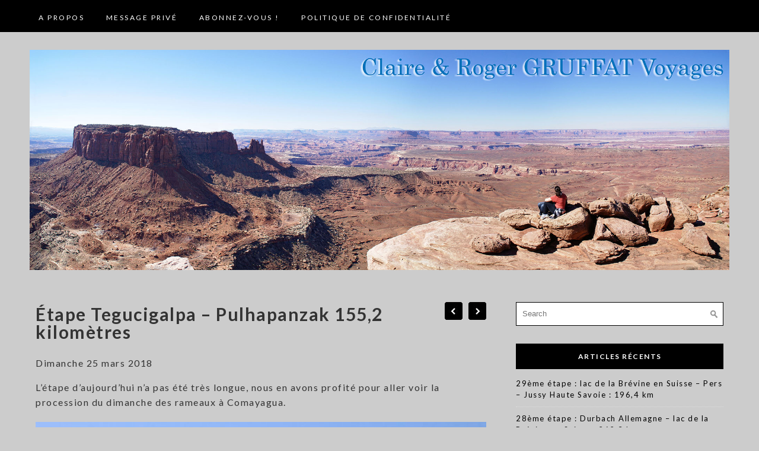

--- FILE ---
content_type: text/html; charset=UTF-8
request_url: http://cr-voyages.gruffat.fr/2018/03/25/etape-tegucigalpa-pulhapanzak-1552-kilometres/
body_size: 13808
content:
<!DOCTYPE html>
<html dir="ltr" lang="fr-FR">
<head>
	<meta charset="UTF-8">
	<meta http-equiv="X-UA-Compatible" content="IE=edge">
	<meta name="viewport" content="width=device-width, initial-scale=1">

	<title>Étape Tegucigalpa – Pulhapanzak 155,2 kilomètres | Claire &amp; Roger Gruffat Voyages</title>

		<!-- All in One SEO 4.5.0 - aioseo.com -->
		<meta name="description" content="Dimanche 25 mars 2018 L&#039;étape d&#039;aujourd&#039;hui n&#039;a pas été très longue, nous en avons profité pour aller voir la procession du dimanche des rameaux à Comayagua. A 8h nous sommes allés à la petite église de la ville où une messe était en cour, ensuite le cortège s&#039;est formé tout doucement avec plusieurs fanfares et" />
		<meta name="robots" content="max-image-preview:large" />
		<link rel="canonical" href="http://cr-voyages.gruffat.fr/2018/03/25/etape-tegucigalpa-pulhapanzak-1552-kilometres/" />
		<meta name="generator" content="All in One SEO (AIOSEO) 4.5.0" />
		<meta name="google" content="nositelinkssearchbox" />
		<script type="application/ld+json" class="aioseo-schema">
			{"@context":"https:\/\/schema.org","@graph":[{"@type":"Article","@id":"http:\/\/cr-voyages.gruffat.fr\/2018\/03\/25\/etape-tegucigalpa-pulhapanzak-1552-kilometres\/#article","name":"\u00c9tape Tegucigalpa \u2013 Pulhapanzak 155,2 kilom\u00e8tres | Claire & Roger Gruffat Voyages","headline":"\u00c9tape Tegucigalpa  &#8211;  Pulhapanzak 155,2 kilom\u00e8tres","author":{"@id":"http:\/\/cr-voyages.gruffat.fr\/author\/roger\/#author"},"publisher":{"@id":"http:\/\/cr-voyages.gruffat.fr\/#organization"},"image":{"@type":"ImageObject","url":"http:\/\/cr-voyages.gruffat.fr\/wp-content\/uploads\/2018\/03\/img_3264113843351.jpg","@id":"http:\/\/cr-voyages.gruffat.fr\/2018\/03\/25\/etape-tegucigalpa-pulhapanzak-1552-kilometres\/#articleImage","width":800,"height":533},"datePublished":"2018-03-25T22:48:28+01:00","dateModified":"2018-03-25T22:48:47+01:00","inLanguage":"fr-FR","mainEntityOfPage":{"@id":"http:\/\/cr-voyages.gruffat.fr\/2018\/03\/25\/etape-tegucigalpa-pulhapanzak-1552-kilometres\/#webpage"},"isPartOf":{"@id":"http:\/\/cr-voyages.gruffat.fr\/2018\/03\/25\/etape-tegucigalpa-pulhapanzak-1552-kilometres\/#webpage"},"articleSection":"Panam\u00e9ricaine-2017-2018, 17-Honduras"},{"@type":"BreadcrumbList","@id":"http:\/\/cr-voyages.gruffat.fr\/2018\/03\/25\/etape-tegucigalpa-pulhapanzak-1552-kilometres\/#breadcrumblist","itemListElement":[{"@type":"ListItem","@id":"http:\/\/cr-voyages.gruffat.fr\/#listItem","position":1,"name":"Domicile","item":"http:\/\/cr-voyages.gruffat.fr\/","nextItem":"http:\/\/cr-voyages.gruffat.fr\/2018\/#listItem"},{"@type":"ListItem","@id":"http:\/\/cr-voyages.gruffat.fr\/2018\/#listItem","position":2,"name":"2018","item":"http:\/\/cr-voyages.gruffat.fr\/2018\/","nextItem":"http:\/\/cr-voyages.gruffat.fr\/2018\/03\/#listItem","previousItem":"http:\/\/cr-voyages.gruffat.fr\/#listItem"},{"@type":"ListItem","@id":"http:\/\/cr-voyages.gruffat.fr\/2018\/03\/#listItem","position":3,"name":"March","item":"http:\/\/cr-voyages.gruffat.fr\/2018\/03\/","nextItem":"http:\/\/cr-voyages.gruffat.fr\/2018\/03\/25\/#listItem","previousItem":"http:\/\/cr-voyages.gruffat.fr\/2018\/#listItem"},{"@type":"ListItem","@id":"http:\/\/cr-voyages.gruffat.fr\/2018\/03\/25\/#listItem","position":4,"name":"25","item":"http:\/\/cr-voyages.gruffat.fr\/2018\/03\/25\/","nextItem":"http:\/\/cr-voyages.gruffat.fr\/2018\/03\/25\/etape-tegucigalpa-pulhapanzak-1552-kilometres\/#listItem","previousItem":"http:\/\/cr-voyages.gruffat.fr\/2018\/03\/#listItem"},{"@type":"ListItem","@id":"http:\/\/cr-voyages.gruffat.fr\/2018\/03\/25\/etape-tegucigalpa-pulhapanzak-1552-kilometres\/#listItem","position":5,"name":"\u00c9tape Tegucigalpa  -  Pulhapanzak 155,2 kilom\u00e8tres","previousItem":"http:\/\/cr-voyages.gruffat.fr\/2018\/03\/25\/#listItem"}]},{"@type":"Organization","@id":"http:\/\/cr-voyages.gruffat.fr\/#organization","name":"Claire & Roger Gruffat Voyages","url":"http:\/\/cr-voyages.gruffat.fr\/"},{"@type":"Person","@id":"http:\/\/cr-voyages.gruffat.fr\/author\/roger\/#author","url":"http:\/\/cr-voyages.gruffat.fr\/author\/roger\/","name":"roger","image":{"@type":"ImageObject","@id":"http:\/\/cr-voyages.gruffat.fr\/2018\/03\/25\/etape-tegucigalpa-pulhapanzak-1552-kilometres\/#authorImage","url":"https:\/\/secure.gravatar.com\/avatar\/4d76c48359ec5fc5da6bf2a9624a66795c8baa69569a663021ad0b7d27578099?s=96&d=mm&r=g","width":96,"height":96,"caption":"roger"}},{"@type":"WebPage","@id":"http:\/\/cr-voyages.gruffat.fr\/2018\/03\/25\/etape-tegucigalpa-pulhapanzak-1552-kilometres\/#webpage","url":"http:\/\/cr-voyages.gruffat.fr\/2018\/03\/25\/etape-tegucigalpa-pulhapanzak-1552-kilometres\/","name":"\u00c9tape Tegucigalpa \u2013 Pulhapanzak 155,2 kilom\u00e8tres | Claire & Roger Gruffat Voyages","description":"Dimanche 25 mars 2018 L'\u00e9tape d'aujourd'hui n'a pas \u00e9t\u00e9 tr\u00e8s longue, nous en avons profit\u00e9 pour aller voir la procession du dimanche des rameaux \u00e0 Comayagua. A 8h nous sommes all\u00e9s \u00e0 la petite \u00e9glise de la ville o\u00f9 une messe \u00e9tait en cour, ensuite le cort\u00e8ge s'est form\u00e9 tout doucement avec plusieurs fanfares et","inLanguage":"fr-FR","isPartOf":{"@id":"http:\/\/cr-voyages.gruffat.fr\/#website"},"breadcrumb":{"@id":"http:\/\/cr-voyages.gruffat.fr\/2018\/03\/25\/etape-tegucigalpa-pulhapanzak-1552-kilometres\/#breadcrumblist"},"author":{"@id":"http:\/\/cr-voyages.gruffat.fr\/author\/roger\/#author"},"creator":{"@id":"http:\/\/cr-voyages.gruffat.fr\/author\/roger\/#author"},"datePublished":"2018-03-25T22:48:28+01:00","dateModified":"2018-03-25T22:48:47+01:00"},{"@type":"WebSite","@id":"http:\/\/cr-voyages.gruffat.fr\/#website","url":"http:\/\/cr-voyages.gruffat.fr\/","name":"Claire & Roger Gruffat Voyages","inLanguage":"fr-FR","publisher":{"@id":"http:\/\/cr-voyages.gruffat.fr\/#organization"}}]}
		</script>
		<!-- All in One SEO -->

<link rel='dns-prefetch' href='//fonts.googleapis.com' />
<link rel="alternate" type="application/rss+xml" title="Claire &amp; Roger Gruffat Voyages &raquo; Flux" href="http://cr-voyages.gruffat.fr/feed/" />
<link rel="alternate" type="application/rss+xml" title="Claire &amp; Roger Gruffat Voyages &raquo; Flux des commentaires" href="http://cr-voyages.gruffat.fr/comments/feed/" />
<link rel="alternate" type="application/rss+xml" title="Claire &amp; Roger Gruffat Voyages &raquo; Étape Tegucigalpa  &#8211;  Pulhapanzak 155,2 kilomètres Flux des commentaires" href="http://cr-voyages.gruffat.fr/2018/03/25/etape-tegucigalpa-pulhapanzak-1552-kilometres/feed/" />
<link rel="alternate" title="oEmbed (JSON)" type="application/json+oembed" href="http://cr-voyages.gruffat.fr/wp-json/oembed/1.0/embed?url=http%3A%2F%2Fcr-voyages.gruffat.fr%2F2018%2F03%2F25%2Fetape-tegucigalpa-pulhapanzak-1552-kilometres%2F" />
<link rel="alternate" title="oEmbed (XML)" type="text/xml+oembed" href="http://cr-voyages.gruffat.fr/wp-json/oembed/1.0/embed?url=http%3A%2F%2Fcr-voyages.gruffat.fr%2F2018%2F03%2F25%2Fetape-tegucigalpa-pulhapanzak-1552-kilometres%2F&#038;format=xml" />
<style id='wp-img-auto-sizes-contain-inline-css' type='text/css'>
img:is([sizes=auto i],[sizes^="auto," i]){contain-intrinsic-size:3000px 1500px}
/*# sourceURL=wp-img-auto-sizes-contain-inline-css */
</style>
<link rel='stylesheet' id='validate-engine-css-css' href='http://cr-voyages.gruffat.fr/wp-content/plugins/wysija-newsletters/css/validationEngine.jquery.css?ver=2.21' type='text/css' media='all' />
<link rel='stylesheet' id='pmb_common-css' href='http://cr-voyages.gruffat.fr/wp-content/plugins/print-my-blog/assets/styles/pmb-common.css?ver=1698169929' type='text/css' media='all' />
<style id='wp-emoji-styles-inline-css' type='text/css'>

	img.wp-smiley, img.emoji {
		display: inline !important;
		border: none !important;
		box-shadow: none !important;
		height: 1em !important;
		width: 1em !important;
		margin: 0 0.07em !important;
		vertical-align: -0.1em !important;
		background: none !important;
		padding: 0 !important;
	}
/*# sourceURL=wp-emoji-styles-inline-css */
</style>
<link rel='stylesheet' id='wp-block-library-css' href='http://cr-voyages.gruffat.fr/wp-includes/css/dist/block-library/style.min.css?ver=6.9' type='text/css' media='all' />
<style id='global-styles-inline-css' type='text/css'>
:root{--wp--preset--aspect-ratio--square: 1;--wp--preset--aspect-ratio--4-3: 4/3;--wp--preset--aspect-ratio--3-4: 3/4;--wp--preset--aspect-ratio--3-2: 3/2;--wp--preset--aspect-ratio--2-3: 2/3;--wp--preset--aspect-ratio--16-9: 16/9;--wp--preset--aspect-ratio--9-16: 9/16;--wp--preset--color--black: #000000;--wp--preset--color--cyan-bluish-gray: #abb8c3;--wp--preset--color--white: #ffffff;--wp--preset--color--pale-pink: #f78da7;--wp--preset--color--vivid-red: #cf2e2e;--wp--preset--color--luminous-vivid-orange: #ff6900;--wp--preset--color--luminous-vivid-amber: #fcb900;--wp--preset--color--light-green-cyan: #7bdcb5;--wp--preset--color--vivid-green-cyan: #00d084;--wp--preset--color--pale-cyan-blue: #8ed1fc;--wp--preset--color--vivid-cyan-blue: #0693e3;--wp--preset--color--vivid-purple: #9b51e0;--wp--preset--gradient--vivid-cyan-blue-to-vivid-purple: linear-gradient(135deg,rgb(6,147,227) 0%,rgb(155,81,224) 100%);--wp--preset--gradient--light-green-cyan-to-vivid-green-cyan: linear-gradient(135deg,rgb(122,220,180) 0%,rgb(0,208,130) 100%);--wp--preset--gradient--luminous-vivid-amber-to-luminous-vivid-orange: linear-gradient(135deg,rgb(252,185,0) 0%,rgb(255,105,0) 100%);--wp--preset--gradient--luminous-vivid-orange-to-vivid-red: linear-gradient(135deg,rgb(255,105,0) 0%,rgb(207,46,46) 100%);--wp--preset--gradient--very-light-gray-to-cyan-bluish-gray: linear-gradient(135deg,rgb(238,238,238) 0%,rgb(169,184,195) 100%);--wp--preset--gradient--cool-to-warm-spectrum: linear-gradient(135deg,rgb(74,234,220) 0%,rgb(151,120,209) 20%,rgb(207,42,186) 40%,rgb(238,44,130) 60%,rgb(251,105,98) 80%,rgb(254,248,76) 100%);--wp--preset--gradient--blush-light-purple: linear-gradient(135deg,rgb(255,206,236) 0%,rgb(152,150,240) 100%);--wp--preset--gradient--blush-bordeaux: linear-gradient(135deg,rgb(254,205,165) 0%,rgb(254,45,45) 50%,rgb(107,0,62) 100%);--wp--preset--gradient--luminous-dusk: linear-gradient(135deg,rgb(255,203,112) 0%,rgb(199,81,192) 50%,rgb(65,88,208) 100%);--wp--preset--gradient--pale-ocean: linear-gradient(135deg,rgb(255,245,203) 0%,rgb(182,227,212) 50%,rgb(51,167,181) 100%);--wp--preset--gradient--electric-grass: linear-gradient(135deg,rgb(202,248,128) 0%,rgb(113,206,126) 100%);--wp--preset--gradient--midnight: linear-gradient(135deg,rgb(2,3,129) 0%,rgb(40,116,252) 100%);--wp--preset--font-size--small: 13px;--wp--preset--font-size--medium: 20px;--wp--preset--font-size--large: 36px;--wp--preset--font-size--x-large: 42px;--wp--preset--spacing--20: 0.44rem;--wp--preset--spacing--30: 0.67rem;--wp--preset--spacing--40: 1rem;--wp--preset--spacing--50: 1.5rem;--wp--preset--spacing--60: 2.25rem;--wp--preset--spacing--70: 3.38rem;--wp--preset--spacing--80: 5.06rem;--wp--preset--shadow--natural: 6px 6px 9px rgba(0, 0, 0, 0.2);--wp--preset--shadow--deep: 12px 12px 50px rgba(0, 0, 0, 0.4);--wp--preset--shadow--sharp: 6px 6px 0px rgba(0, 0, 0, 0.2);--wp--preset--shadow--outlined: 6px 6px 0px -3px rgb(255, 255, 255), 6px 6px rgb(0, 0, 0);--wp--preset--shadow--crisp: 6px 6px 0px rgb(0, 0, 0);}:where(.is-layout-flex){gap: 0.5em;}:where(.is-layout-grid){gap: 0.5em;}body .is-layout-flex{display: flex;}.is-layout-flex{flex-wrap: wrap;align-items: center;}.is-layout-flex > :is(*, div){margin: 0;}body .is-layout-grid{display: grid;}.is-layout-grid > :is(*, div){margin: 0;}:where(.wp-block-columns.is-layout-flex){gap: 2em;}:where(.wp-block-columns.is-layout-grid){gap: 2em;}:where(.wp-block-post-template.is-layout-flex){gap: 1.25em;}:where(.wp-block-post-template.is-layout-grid){gap: 1.25em;}.has-black-color{color: var(--wp--preset--color--black) !important;}.has-cyan-bluish-gray-color{color: var(--wp--preset--color--cyan-bluish-gray) !important;}.has-white-color{color: var(--wp--preset--color--white) !important;}.has-pale-pink-color{color: var(--wp--preset--color--pale-pink) !important;}.has-vivid-red-color{color: var(--wp--preset--color--vivid-red) !important;}.has-luminous-vivid-orange-color{color: var(--wp--preset--color--luminous-vivid-orange) !important;}.has-luminous-vivid-amber-color{color: var(--wp--preset--color--luminous-vivid-amber) !important;}.has-light-green-cyan-color{color: var(--wp--preset--color--light-green-cyan) !important;}.has-vivid-green-cyan-color{color: var(--wp--preset--color--vivid-green-cyan) !important;}.has-pale-cyan-blue-color{color: var(--wp--preset--color--pale-cyan-blue) !important;}.has-vivid-cyan-blue-color{color: var(--wp--preset--color--vivid-cyan-blue) !important;}.has-vivid-purple-color{color: var(--wp--preset--color--vivid-purple) !important;}.has-black-background-color{background-color: var(--wp--preset--color--black) !important;}.has-cyan-bluish-gray-background-color{background-color: var(--wp--preset--color--cyan-bluish-gray) !important;}.has-white-background-color{background-color: var(--wp--preset--color--white) !important;}.has-pale-pink-background-color{background-color: var(--wp--preset--color--pale-pink) !important;}.has-vivid-red-background-color{background-color: var(--wp--preset--color--vivid-red) !important;}.has-luminous-vivid-orange-background-color{background-color: var(--wp--preset--color--luminous-vivid-orange) !important;}.has-luminous-vivid-amber-background-color{background-color: var(--wp--preset--color--luminous-vivid-amber) !important;}.has-light-green-cyan-background-color{background-color: var(--wp--preset--color--light-green-cyan) !important;}.has-vivid-green-cyan-background-color{background-color: var(--wp--preset--color--vivid-green-cyan) !important;}.has-pale-cyan-blue-background-color{background-color: var(--wp--preset--color--pale-cyan-blue) !important;}.has-vivid-cyan-blue-background-color{background-color: var(--wp--preset--color--vivid-cyan-blue) !important;}.has-vivid-purple-background-color{background-color: var(--wp--preset--color--vivid-purple) !important;}.has-black-border-color{border-color: var(--wp--preset--color--black) !important;}.has-cyan-bluish-gray-border-color{border-color: var(--wp--preset--color--cyan-bluish-gray) !important;}.has-white-border-color{border-color: var(--wp--preset--color--white) !important;}.has-pale-pink-border-color{border-color: var(--wp--preset--color--pale-pink) !important;}.has-vivid-red-border-color{border-color: var(--wp--preset--color--vivid-red) !important;}.has-luminous-vivid-orange-border-color{border-color: var(--wp--preset--color--luminous-vivid-orange) !important;}.has-luminous-vivid-amber-border-color{border-color: var(--wp--preset--color--luminous-vivid-amber) !important;}.has-light-green-cyan-border-color{border-color: var(--wp--preset--color--light-green-cyan) !important;}.has-vivid-green-cyan-border-color{border-color: var(--wp--preset--color--vivid-green-cyan) !important;}.has-pale-cyan-blue-border-color{border-color: var(--wp--preset--color--pale-cyan-blue) !important;}.has-vivid-cyan-blue-border-color{border-color: var(--wp--preset--color--vivid-cyan-blue) !important;}.has-vivid-purple-border-color{border-color: var(--wp--preset--color--vivid-purple) !important;}.has-vivid-cyan-blue-to-vivid-purple-gradient-background{background: var(--wp--preset--gradient--vivid-cyan-blue-to-vivid-purple) !important;}.has-light-green-cyan-to-vivid-green-cyan-gradient-background{background: var(--wp--preset--gradient--light-green-cyan-to-vivid-green-cyan) !important;}.has-luminous-vivid-amber-to-luminous-vivid-orange-gradient-background{background: var(--wp--preset--gradient--luminous-vivid-amber-to-luminous-vivid-orange) !important;}.has-luminous-vivid-orange-to-vivid-red-gradient-background{background: var(--wp--preset--gradient--luminous-vivid-orange-to-vivid-red) !important;}.has-very-light-gray-to-cyan-bluish-gray-gradient-background{background: var(--wp--preset--gradient--very-light-gray-to-cyan-bluish-gray) !important;}.has-cool-to-warm-spectrum-gradient-background{background: var(--wp--preset--gradient--cool-to-warm-spectrum) !important;}.has-blush-light-purple-gradient-background{background: var(--wp--preset--gradient--blush-light-purple) !important;}.has-blush-bordeaux-gradient-background{background: var(--wp--preset--gradient--blush-bordeaux) !important;}.has-luminous-dusk-gradient-background{background: var(--wp--preset--gradient--luminous-dusk) !important;}.has-pale-ocean-gradient-background{background: var(--wp--preset--gradient--pale-ocean) !important;}.has-electric-grass-gradient-background{background: var(--wp--preset--gradient--electric-grass) !important;}.has-midnight-gradient-background{background: var(--wp--preset--gradient--midnight) !important;}.has-small-font-size{font-size: var(--wp--preset--font-size--small) !important;}.has-medium-font-size{font-size: var(--wp--preset--font-size--medium) !important;}.has-large-font-size{font-size: var(--wp--preset--font-size--large) !important;}.has-x-large-font-size{font-size: var(--wp--preset--font-size--x-large) !important;}
/*# sourceURL=global-styles-inline-css */
</style>

<style id='classic-theme-styles-inline-css' type='text/css'>
/*! This file is auto-generated */
.wp-block-button__link{color:#fff;background-color:#32373c;border-radius:9999px;box-shadow:none;text-decoration:none;padding:calc(.667em + 2px) calc(1.333em + 2px);font-size:1.125em}.wp-block-file__button{background:#32373c;color:#fff;text-decoration:none}
/*# sourceURL=/wp-includes/css/classic-themes.min.css */
</style>
<link rel='stylesheet' id='cptch_stylesheet-css' href='http://cr-voyages.gruffat.fr/wp-content/plugins/captcha/css/front_end_style.css?ver=4.4.5' type='text/css' media='all' />
<link rel='stylesheet' id='dashicons-css' href='http://cr-voyages.gruffat.fr/wp-includes/css/dashicons.min.css?ver=6.9' type='text/css' media='all' />
<link rel='stylesheet' id='cptch_desktop_style-css' href='http://cr-voyages.gruffat.fr/wp-content/plugins/captcha/css/desktop_style.css?ver=4.4.5' type='text/css' media='all' />
<link rel='stylesheet' id='cntctfrm_form_style-css' href='http://cr-voyages.gruffat.fr/wp-content/plugins/contact-form-plugin/css/form_style.css?ver=4.2.6' type='text/css' media='all' />
<link rel='stylesheet' id='one-blog-google-fonts-css' href='//fonts.googleapis.com/css?family=Lato%3A300%2C400%2C500%2C700%2C900&#038;ver=6.9' type='text/css' media='all' />
<link rel='stylesheet' id='flexslider-css' href='http://cr-voyages.gruffat.fr/wp-content/themes/one-blog/css/flexslider.css?ver=6.9' type='text/css' media='all' />
<link rel='stylesheet' id='slicknav-css' href='http://cr-voyages.gruffat.fr/wp-content/themes/one-blog/css/slicknav.min.css?ver=6.9' type='text/css' media='all' />
<link rel='stylesheet' id='one-blog-custom-css' href='http://cr-voyages.gruffat.fr/wp-content/themes/one-blog/style.css?ver=6.9' type='text/css' media='all' />
<script type="text/javascript" id="wp-statistics-tracker-js-extra">
/* <![CDATA[ */
var WP_Statistics_Tracker_Object = {"hitRequestUrl":"http://cr-voyages.gruffat.fr/wp-json/wp-statistics/v2/hit?wp_statistics_hit_rest=yes&track_all=1&current_page_type=post&current_page_id=4726&search_query&page_uri=LzIwMTgvMDMvMjUvZXRhcGUtdGVndWNpZ2FscGEtcHVsaGFwYW56YWstMTU1Mi1raWxvbWV0cmVzLw=","keepOnlineRequestUrl":"http://cr-voyages.gruffat.fr/wp-json/wp-statistics/v2/online?wp_statistics_hit_rest=yes&track_all=1&current_page_type=post&current_page_id=4726&search_query&page_uri=LzIwMTgvMDMvMjUvZXRhcGUtdGVndWNpZ2FscGEtcHVsaGFwYW56YWstMTU1Mi1raWxvbWV0cmVzLw=","option":{"dntEnabled":false,"cacheCompatibility":false}};
//# sourceURL=wp-statistics-tracker-js-extra
/* ]]> */
</script>
<script type="text/javascript" src="http://cr-voyages.gruffat.fr/wp-content/plugins/wp-statistics/assets/js/tracker.js?ver=6.9" id="wp-statistics-tracker-js"></script>
<script type="text/javascript" src="http://cr-voyages.gruffat.fr/wp-includes/js/jquery/jquery.min.js?ver=3.7.1" id="jquery-core-js"></script>
<script type="text/javascript" src="http://cr-voyages.gruffat.fr/wp-includes/js/jquery/jquery-migrate.min.js?ver=3.4.1" id="jquery-migrate-js"></script>
<script type="text/javascript" src="http://cr-voyages.gruffat.fr/wp-content/themes/one-blog/js/jquery.flexslider-min.js?ver=6.9" id="flexslider-js"></script>
<script type="text/javascript" src="http://cr-voyages.gruffat.fr/wp-content/themes/one-blog/js/jquery.slicknav.min.js?ver=6.9" id="slicknav-js"></script>
<script type="text/javascript" src="http://cr-voyages.gruffat.fr/wp-content/themes/one-blog/js/scripts.js?ver=6.9" id="one-blog-custom-js"></script>
<link rel="https://api.w.org/" href="http://cr-voyages.gruffat.fr/wp-json/" /><link rel="alternate" title="JSON" type="application/json" href="http://cr-voyages.gruffat.fr/wp-json/wp/v2/posts/4726" /><link rel="EditURI" type="application/rsd+xml" title="RSD" href="http://cr-voyages.gruffat.fr/xmlrpc.php?rsd" />
<meta name="generator" content="WordPress 6.9" />
<link rel='shortlink' href='http://cr-voyages.gruffat.fr/?p=4726' />
<!-- Analytics by WP Statistics v14.2 - https://wp-statistics.com/ -->
<style type="text/css">.recentcomments a{display:inline !important;padding:0 !important;margin:0 !important;}</style><style type="text/css" id="custom-background-css">
body.custom-background { background-color: #cccccc; }
</style>
	</head>
<body class="wp-singular post-template-default single single-post postid-4726 single-format-standard custom-background wp-theme-one-blog">
	<header id="head">
		<div class="head-fixed">
			<div class="head-top">	
				<div class="container">
					<div class="head-nav">
						<div class="menu"><ul>
<li class="page_item page-item-2"><a href="http://cr-voyages.gruffat.fr/page-d-exemple/">A propos</a></li>
<li class="page_item page-item-32"><a href="http://cr-voyages.gruffat.fr/contact/">Message privé</a></li>
<li class="page_item page-item-118"><a href="http://cr-voyages.gruffat.fr/abonnez-vous/">Abonnez-vous !</a></li>
<li class="page_item page-item-6318"><a href="http://cr-voyages.gruffat.fr/politique-de-confidentialite/">Politique de confidentialité</a></li>
</ul></div>
					</div>
					<div class="head-socials">
						<ul>
													</ul>
					</div>
					<div class="clear"></div>
				</div>
			</div>
		</div><!--//head-fixed-->
		
		<div class="head-logo">
			<div class="container">
				<div class="logo">
				<a href="http://cr-voyages.gruffat.fr"><img src="http://cr-voyages.gruffat.fr/wp-content/uploads/2016/05/photoBlogTitre2.jpg" class="logo" alt="logo"></a>				</div>
			</div>
		</div>
		
	</header><div class="content">
	<div class="container">
		<div class="post_content">
						<article id="post-4726" class="post_box post-4726 post type-post status-publish format-standard hentry category-panamericaine-2017-2018 tag-17-honduras">
				<div class="post_nav">
					<span class="prev_post">
						<a href="http://cr-voyages.gruffat.fr/2018/03/25/esteli-niagara-tegucigalpa-honduras/" rel="prev"></a>					</span>
					<span class="next_post">
						<a href="http://cr-voyages.gruffat.fr/2018/03/27/pulhapanzak-copan-ruinas-2305-kilometres/" rel="next"></a>					</span>
				</div>
				<div class="clear"></div>
				<h1>Étape Tegucigalpa  &#8211;  Pulhapanzak 155,2 kilomètres</h1>
				<p>Dimanche 25 mars 2018</p>
<p>L&#8217;étape d&#8217;aujourd&#8217;hui n&#8217;a pas été très longue, nous en avons profité pour aller voir la procession du dimanche des rameaux à Comayagua.</p>
<p><img fetchpriority="high" decoding="async" class="failed alignnone size-full wp-image-4701" src="http://cr-voyages.gruffat.fr/wp-content/uploads/2018/03/img_3264113843351.jpg" width="800" height="533" srcset="http://cr-voyages.gruffat.fr/wp-content/uploads/2018/03/img_3264113843351.jpg 800w, http://cr-voyages.gruffat.fr/wp-content/uploads/2018/03/img_3264113843351-300x200.jpg 300w, http://cr-voyages.gruffat.fr/wp-content/uploads/2018/03/img_3264113843351-768x512.jpg 768w, http://cr-voyages.gruffat.fr/wp-content/uploads/2018/03/img_3264113843351-600x400.jpg 600w" sizes="(max-width: 800px) 100vw, 800px" /></p>
<p><img decoding="async" class="failed wp-image-4702 alignnone size-full" src="http://cr-voyages.gruffat.fr/wp-content/uploads/2018/03/img_32211680093061.jpg" width="800" height="533" srcset="http://cr-voyages.gruffat.fr/wp-content/uploads/2018/03/img_32211680093061.jpg 800w, http://cr-voyages.gruffat.fr/wp-content/uploads/2018/03/img_32211680093061-300x200.jpg 300w, http://cr-voyages.gruffat.fr/wp-content/uploads/2018/03/img_32211680093061-768x512.jpg 768w, http://cr-voyages.gruffat.fr/wp-content/uploads/2018/03/img_32211680093061-600x400.jpg 600w" sizes="(max-width: 800px) 100vw, 800px" /></p>
<p><img decoding="async" class="failed alignnone wp-image-4703 size-full" src="http://cr-voyages.gruffat.fr/wp-content/uploads/2018/03/img_3222391523244.jpg" width="800" height="533" srcset="http://cr-voyages.gruffat.fr/wp-content/uploads/2018/03/img_3222391523244.jpg 800w, http://cr-voyages.gruffat.fr/wp-content/uploads/2018/03/img_3222391523244-300x200.jpg 300w, http://cr-voyages.gruffat.fr/wp-content/uploads/2018/03/img_3222391523244-768x512.jpg 768w, http://cr-voyages.gruffat.fr/wp-content/uploads/2018/03/img_3222391523244-600x400.jpg 600w" sizes="(max-width: 800px) 100vw, 800px" /></p>
<p>A 8h nous sommes allés à la petite église de la ville où une messe était en cour, ensuite le cortège s&#8217;est formé tout doucement avec plusieurs fanfares et de la musique embarquée à bord d&#8217;un pikup. Les habitants de la ville rejoignaient petit à petit le cortège pour regagné la cathédrale qui était elle même déjà remplie de fidèles. On sent une certaine ferveur de la population pour la religion catholique, je pense que la pauvreté du pays est favorable à cet état.</p>
<p><img loading="lazy" decoding="async" class="failed alignnone size-full wp-image-4704" src="http://cr-voyages.gruffat.fr/wp-content/uploads/2018/03/img_3227-bis1602520673..jpg" width="800" height="533" srcset="http://cr-voyages.gruffat.fr/wp-content/uploads/2018/03/img_3227-bis1602520673..jpg 800w, http://cr-voyages.gruffat.fr/wp-content/uploads/2018/03/img_3227-bis1602520673.-300x200.jpg 300w, http://cr-voyages.gruffat.fr/wp-content/uploads/2018/03/img_3227-bis1602520673.-768x512.jpg 768w, http://cr-voyages.gruffat.fr/wp-content/uploads/2018/03/img_3227-bis1602520673.-600x400.jpg 600w" sizes="auto, (max-width: 800px) 100vw, 800px" /></p>
<p><img loading="lazy" decoding="async" class="failed alignnone wp-image-4705 size-full" src="http://cr-voyages.gruffat.fr/wp-content/uploads/2018/03/img_32291813210405.jpg" width="800" height="533" srcset="http://cr-voyages.gruffat.fr/wp-content/uploads/2018/03/img_32291813210405.jpg 800w, http://cr-voyages.gruffat.fr/wp-content/uploads/2018/03/img_32291813210405-300x200.jpg 300w, http://cr-voyages.gruffat.fr/wp-content/uploads/2018/03/img_32291813210405-768x512.jpg 768w, http://cr-voyages.gruffat.fr/wp-content/uploads/2018/03/img_32291813210405-600x400.jpg 600w" sizes="auto, (max-width: 800px) 100vw, 800px" /></p>
<p><img loading="lazy" decoding="async" class="failed alignnone wp-image-4706 size-full" src="http://cr-voyages.gruffat.fr/wp-content/uploads/2018/03/img_3234897406937.jpg" width="800" height="533" srcset="http://cr-voyages.gruffat.fr/wp-content/uploads/2018/03/img_3234897406937.jpg 800w, http://cr-voyages.gruffat.fr/wp-content/uploads/2018/03/img_3234897406937-300x200.jpg 300w, http://cr-voyages.gruffat.fr/wp-content/uploads/2018/03/img_3234897406937-768x512.jpg 768w, http://cr-voyages.gruffat.fr/wp-content/uploads/2018/03/img_3234897406937-600x400.jpg 600w" sizes="auto, (max-width: 800px) 100vw, 800px" /></p>
<p><img loading="lazy" decoding="async" class="failed alignnone wp-image-4707 size-full" src="http://cr-voyages.gruffat.fr/wp-content/uploads/2018/03/img_32401406136380.jpg" width="800" height="533" srcset="http://cr-voyages.gruffat.fr/wp-content/uploads/2018/03/img_32401406136380.jpg 800w, http://cr-voyages.gruffat.fr/wp-content/uploads/2018/03/img_32401406136380-300x200.jpg 300w, http://cr-voyages.gruffat.fr/wp-content/uploads/2018/03/img_32401406136380-768x512.jpg 768w, http://cr-voyages.gruffat.fr/wp-content/uploads/2018/03/img_32401406136380-600x400.jpg 600w" sizes="auto, (max-width: 800px) 100vw, 800px" /></p>
<p><img loading="lazy" decoding="async" class="failed alignnone size-full wp-image-4708" src="http://cr-voyages.gruffat.fr/wp-content/uploads/2018/03/img_32482140110807.jpg" width="800" height="533" srcset="http://cr-voyages.gruffat.fr/wp-content/uploads/2018/03/img_32482140110807.jpg 800w, http://cr-voyages.gruffat.fr/wp-content/uploads/2018/03/img_32482140110807-300x200.jpg 300w, http://cr-voyages.gruffat.fr/wp-content/uploads/2018/03/img_32482140110807-768x512.jpg 768w, http://cr-voyages.gruffat.fr/wp-content/uploads/2018/03/img_32482140110807-600x400.jpg 600w" sizes="auto, (max-width: 800px) 100vw, 800px" /></p>
<p><img loading="lazy" decoding="async" class="failed alignnone wp-image-4709 size-full" src="http://cr-voyages.gruffat.fr/wp-content/uploads/2018/03/img_3250611735216.jpg" width="800" height="533" srcset="http://cr-voyages.gruffat.fr/wp-content/uploads/2018/03/img_3250611735216.jpg 800w, http://cr-voyages.gruffat.fr/wp-content/uploads/2018/03/img_3250611735216-300x200.jpg 300w, http://cr-voyages.gruffat.fr/wp-content/uploads/2018/03/img_3250611735216-768x512.jpg 768w, http://cr-voyages.gruffat.fr/wp-content/uploads/2018/03/img_3250611735216-600x400.jpg 600w" sizes="auto, (max-width: 800px) 100vw, 800px" /></p>
<p><img loading="lazy" decoding="async" class="failed alignnone wp-image-4710 size-full" src="http://cr-voyages.gruffat.fr/wp-content/uploads/2018/03/img_32491307692962.jpg" width="800" height="533" srcset="http://cr-voyages.gruffat.fr/wp-content/uploads/2018/03/img_32491307692962.jpg 800w, http://cr-voyages.gruffat.fr/wp-content/uploads/2018/03/img_32491307692962-300x200.jpg 300w, http://cr-voyages.gruffat.fr/wp-content/uploads/2018/03/img_32491307692962-768x512.jpg 768w, http://cr-voyages.gruffat.fr/wp-content/uploads/2018/03/img_32491307692962-600x400.jpg 600w" sizes="auto, (max-width: 800px) 100vw, 800px" /></p>
<p><img loading="lazy" decoding="async" class="failed alignnone wp-image-4711 size-full" src="http://cr-voyages.gruffat.fr/wp-content/uploads/2018/03/img_32451749706604.jpg" width="800" height="533" srcset="http://cr-voyages.gruffat.fr/wp-content/uploads/2018/03/img_32451749706604.jpg 800w, http://cr-voyages.gruffat.fr/wp-content/uploads/2018/03/img_32451749706604-300x200.jpg 300w, http://cr-voyages.gruffat.fr/wp-content/uploads/2018/03/img_32451749706604-768x512.jpg 768w, http://cr-voyages.gruffat.fr/wp-content/uploads/2018/03/img_32451749706604-600x400.jpg 600w" sizes="auto, (max-width: 800px) 100vw, 800px" /></p>
<p><img loading="lazy" decoding="async" class="failed alignnone wp-image-4712 size-full" src="http://cr-voyages.gruffat.fr/wp-content/uploads/2018/03/img_32541883396102.jpg" width="800" height="533" srcset="http://cr-voyages.gruffat.fr/wp-content/uploads/2018/03/img_32541883396102.jpg 800w, http://cr-voyages.gruffat.fr/wp-content/uploads/2018/03/img_32541883396102-300x200.jpg 300w, http://cr-voyages.gruffat.fr/wp-content/uploads/2018/03/img_32541883396102-768x512.jpg 768w, http://cr-voyages.gruffat.fr/wp-content/uploads/2018/03/img_32541883396102-600x400.jpg 600w" sizes="auto, (max-width: 800px) 100vw, 800px" /></p>
<p><img loading="lazy" decoding="async" class="failed alignnone wp-image-4713 size-full" src="http://cr-voyages.gruffat.fr/wp-content/uploads/2018/03/img_32551181940532.jpg" width="800" height="533" srcset="http://cr-voyages.gruffat.fr/wp-content/uploads/2018/03/img_32551181940532.jpg 800w, http://cr-voyages.gruffat.fr/wp-content/uploads/2018/03/img_32551181940532-300x200.jpg 300w, http://cr-voyages.gruffat.fr/wp-content/uploads/2018/03/img_32551181940532-768x512.jpg 768w, http://cr-voyages.gruffat.fr/wp-content/uploads/2018/03/img_32551181940532-600x400.jpg 600w" sizes="auto, (max-width: 800px) 100vw, 800px" /></p>
<p><img loading="lazy" decoding="async" class="failed alignnone size-full wp-image-4714" src="http://cr-voyages.gruffat.fr/wp-content/uploads/2018/03/img_3262685658366.jpg" width="800" height="533" srcset="http://cr-voyages.gruffat.fr/wp-content/uploads/2018/03/img_3262685658366.jpg 800w, http://cr-voyages.gruffat.fr/wp-content/uploads/2018/03/img_3262685658366-300x200.jpg 300w, http://cr-voyages.gruffat.fr/wp-content/uploads/2018/03/img_3262685658366-768x512.jpg 768w, http://cr-voyages.gruffat.fr/wp-content/uploads/2018/03/img_3262685658366-600x400.jpg 600w" sizes="auto, (max-width: 800px) 100vw, 800px" /></p>
<p><img loading="lazy" decoding="async" class="failed alignnone wp-image-4715 size-full" src="http://cr-voyages.gruffat.fr/wp-content/uploads/2018/03/img_32571639271611.jpg" width="800" height="533" srcset="http://cr-voyages.gruffat.fr/wp-content/uploads/2018/03/img_32571639271611.jpg 800w, http://cr-voyages.gruffat.fr/wp-content/uploads/2018/03/img_32571639271611-300x200.jpg 300w, http://cr-voyages.gruffat.fr/wp-content/uploads/2018/03/img_32571639271611-768x512.jpg 768w, http://cr-voyages.gruffat.fr/wp-content/uploads/2018/03/img_32571639271611-600x400.jpg 600w" sizes="auto, (max-width: 800px) 100vw, 800px" /></p>
<p><img loading="lazy" decoding="async" class="failed alignnone size-full wp-image-4716" src="http://cr-voyages.gruffat.fr/wp-content/uploads/2018/03/img_32601150913418.jpg" width="800" height="533" srcset="http://cr-voyages.gruffat.fr/wp-content/uploads/2018/03/img_32601150913418.jpg 800w, http://cr-voyages.gruffat.fr/wp-content/uploads/2018/03/img_32601150913418-300x200.jpg 300w, http://cr-voyages.gruffat.fr/wp-content/uploads/2018/03/img_32601150913418-768x512.jpg 768w, http://cr-voyages.gruffat.fr/wp-content/uploads/2018/03/img_32601150913418-600x400.jpg 600w" sizes="auto, (max-width: 800px) 100vw, 800px" /></p>
<p>Ensuite nous avons repris la route, à midi nous nous sommes arrêtés avec Jean Marc et Monique au bord du lac Yojoa où nous avons mangé dans un restaurant la spécialitée locale, le <b>Tilapia</b>.</p>
<p><img loading="lazy" decoding="async" class="failed alignnone wp-image-4717 size-full" src="http://cr-voyages.gruffat.fr/wp-content/uploads/2018/03/img_3271128349269.jpg" width="800" height="533" srcset="http://cr-voyages.gruffat.fr/wp-content/uploads/2018/03/img_3271128349269.jpg 800w, http://cr-voyages.gruffat.fr/wp-content/uploads/2018/03/img_3271128349269-300x200.jpg 300w, http://cr-voyages.gruffat.fr/wp-content/uploads/2018/03/img_3271128349269-768x512.jpg 768w, http://cr-voyages.gruffat.fr/wp-content/uploads/2018/03/img_3271128349269-600x400.jpg 600w" sizes="auto, (max-width: 800px) 100vw, 800px" /></p>
<p><img loading="lazy" decoding="async" class="failed alignnone wp-image-4718 size-full" src="http://cr-voyages.gruffat.fr/wp-content/uploads/2018/03/img_32661844351859.jpg" width="800" height="533" srcset="http://cr-voyages.gruffat.fr/wp-content/uploads/2018/03/img_32661844351859.jpg 800w, http://cr-voyages.gruffat.fr/wp-content/uploads/2018/03/img_32661844351859-300x200.jpg 300w, http://cr-voyages.gruffat.fr/wp-content/uploads/2018/03/img_32661844351859-768x512.jpg 768w, http://cr-voyages.gruffat.fr/wp-content/uploads/2018/03/img_32661844351859-600x400.jpg 600w" sizes="auto, (max-width: 800px) 100vw, 800px" /></p>
<p><img loading="lazy" decoding="async" class="failed alignnone size-full wp-image-4719" src="http://cr-voyages.gruffat.fr/wp-content/uploads/2018/03/img_3274975392268.jpg" width="800" height="533" srcset="http://cr-voyages.gruffat.fr/wp-content/uploads/2018/03/img_3274975392268.jpg 800w, http://cr-voyages.gruffat.fr/wp-content/uploads/2018/03/img_3274975392268-300x200.jpg 300w, http://cr-voyages.gruffat.fr/wp-content/uploads/2018/03/img_3274975392268-768x512.jpg 768w, http://cr-voyages.gruffat.fr/wp-content/uploads/2018/03/img_3274975392268-600x400.jpg 600w" sizes="auto, (max-width: 800px) 100vw, 800px" /></p>
<p><img loading="lazy" decoding="async" class="failed alignnone size-full wp-image-4720" src="http://cr-voyages.gruffat.fr/wp-content/uploads/2018/03/img_3279431673634.jpg" width="800" height="533" srcset="http://cr-voyages.gruffat.fr/wp-content/uploads/2018/03/img_3279431673634.jpg 800w, http://cr-voyages.gruffat.fr/wp-content/uploads/2018/03/img_3279431673634-300x200.jpg 300w, http://cr-voyages.gruffat.fr/wp-content/uploads/2018/03/img_3279431673634-768x512.jpg 768w, http://cr-voyages.gruffat.fr/wp-content/uploads/2018/03/img_3279431673634-600x400.jpg 600w" sizes="auto, (max-width: 800px) 100vw, 800px" /></p>
<p><img loading="lazy" decoding="async" class="failed alignnone size-full wp-image-4721" src="http://cr-voyages.gruffat.fr/wp-content/uploads/2018/03/img_32821892130820.jpg" width="800" height="533" srcset="http://cr-voyages.gruffat.fr/wp-content/uploads/2018/03/img_32821892130820.jpg 800w, http://cr-voyages.gruffat.fr/wp-content/uploads/2018/03/img_32821892130820-300x200.jpg 300w, http://cr-voyages.gruffat.fr/wp-content/uploads/2018/03/img_32821892130820-768x512.jpg 768w, http://cr-voyages.gruffat.fr/wp-content/uploads/2018/03/img_32821892130820-600x400.jpg 600w" sizes="auto, (max-width: 800px) 100vw, 800px" /></p>
<p>Pendant le repas j&#8217;ai failli acheter un hamac mais j&#8217;ai renoncé car nous n&#8217;avons pas le temps d&#8217;utiliser ce genre de choses.</p>
<p><img loading="lazy" decoding="async" class="failed wp-image-4722 alignnone size-full" src="http://cr-voyages.gruffat.fr/wp-content/uploads/2018/03/img_32831638956313.jpg" width="800" height="533" srcset="http://cr-voyages.gruffat.fr/wp-content/uploads/2018/03/img_32831638956313.jpg 800w, http://cr-voyages.gruffat.fr/wp-content/uploads/2018/03/img_32831638956313-300x200.jpg 300w, http://cr-voyages.gruffat.fr/wp-content/uploads/2018/03/img_32831638956313-768x512.jpg 768w, http://cr-voyages.gruffat.fr/wp-content/uploads/2018/03/img_32831638956313-600x400.jpg 600w" sizes="auto, (max-width: 800px) 100vw, 800px" /></p>
<p>En regagnant le bivouac nous avons vu une plantation d&#8217;ananas, depuis que nous en mangeons nous en avions encore pas vu sur notre route.</p>
<p><img loading="lazy" decoding="async" class="failed alignnone size-full wp-image-4723" src="http://cr-voyages.gruffat.fr/wp-content/uploads/2018/03/img_3287611901927.jpg" width="800" height="533" srcset="http://cr-voyages.gruffat.fr/wp-content/uploads/2018/03/img_3287611901927.jpg 800w, http://cr-voyages.gruffat.fr/wp-content/uploads/2018/03/img_3287611901927-300x200.jpg 300w, http://cr-voyages.gruffat.fr/wp-content/uploads/2018/03/img_3287611901927-768x512.jpg 768w, http://cr-voyages.gruffat.fr/wp-content/uploads/2018/03/img_3287611901927-600x400.jpg 600w" sizes="auto, (max-width: 800px) 100vw, 800px" /></p>
<p><img loading="lazy" decoding="async" class="failed alignnone size-full wp-image-4724" src="http://cr-voyages.gruffat.fr/wp-content/uploads/2018/03/img_32891634681264.jpg" width="800" height="533" srcset="http://cr-voyages.gruffat.fr/wp-content/uploads/2018/03/img_32891634681264.jpg 800w, http://cr-voyages.gruffat.fr/wp-content/uploads/2018/03/img_32891634681264-300x200.jpg 300w, http://cr-voyages.gruffat.fr/wp-content/uploads/2018/03/img_32891634681264-768x512.jpg 768w, http://cr-voyages.gruffat.fr/wp-content/uploads/2018/03/img_32891634681264-600x400.jpg 600w" sizes="auto, (max-width: 800px) 100vw, 800px" /></p>
<p><img loading="lazy" decoding="async" class="failed alignnone size-full wp-image-4725" src="http://cr-voyages.gruffat.fr/wp-content/uploads/2018/03/img_3293361277315.jpg" width="800" height="533" srcset="http://cr-voyages.gruffat.fr/wp-content/uploads/2018/03/img_3293361277315.jpg 800w, http://cr-voyages.gruffat.fr/wp-content/uploads/2018/03/img_3293361277315-300x200.jpg 300w, http://cr-voyages.gruffat.fr/wp-content/uploads/2018/03/img_3293361277315-768x512.jpg 768w, http://cr-voyages.gruffat.fr/wp-content/uploads/2018/03/img_3293361277315-600x400.jpg 600w" sizes="auto, (max-width: 800px) 100vw, 800px" /></p>
<p>Ce soir nous avons fêté l&#8217;anniversaire de Annie, nous avons passé un très bon moment ensemble.</p>
				<div class="post_tags">Tags: <a href="http://cr-voyages.gruffat.fr/tag/17-honduras/" rel="tag">17-Honduras</a></div> 
							</article>
			<div class="clear"></div>
									<div class="home_blog_box">
							<div class="comments_cont">
							<div id="comments" class="comments-area">
			<div id="respond" class="comment-respond">
		<h3 id="reply-title" class="comment-reply-title">Laisser un commentaire <small><a rel="nofollow" id="cancel-comment-reply-link" href="/2018/03/25/etape-tegucigalpa-pulhapanzak-1552-kilometres/#respond" style="display:none;">Annuler la réponse</a></small></h3><form action="http://cr-voyages.gruffat.fr/wp-comments-post.php" method="post" id="commentform" class="comment-form"><p class="comment-notes"><span id="email-notes">Votre adresse e-mail ne sera pas publiée.</span> <span class="required-field-message">Les champs obligatoires sont indiqués avec <span class="required">*</span></span></p><p class="comment-form-comment"><label for="comment">Commentaire <span class="required">*</span></label> <textarea id="comment" name="comment" cols="45" rows="8" maxlength="65525" required="required"></textarea></p><p class="comment-form-author"><label for="author">Nom <span class="required">*</span></label> <input id="author" name="author" type="text" value="" size="30" maxlength="245" autocomplete="name" required="required" /></p>
<p class="comment-form-email"><label for="email">E-mail <span class="required">*</span></label> <input id="email" name="email" type="text" value="" size="30" maxlength="100" aria-describedby="email-notes" autocomplete="email" required="required" /></p>
<p class="comment-form-url"><label for="url">Site web</label> <input id="url" name="url" type="text" value="" size="30" maxlength="200" autocomplete="url" /></p>
<p class="cptch_block"><span class="cptch_wrap cptch_math_actions">
				<label class="cptch_label" for="cptch_input_61"><span class="cptch_span">9</span>
					<span class="cptch_span">&nbsp;&times;&nbsp;</span>
					<span class="cptch_span">4</span>
					<span class="cptch_span">&nbsp;=&nbsp;</span>
					<span class="cptch_span"><input id="cptch_input_61" class="cptch_input cptch_wp_comments" type="text" autocomplete="off" name="cptch_number" value="" maxlength="2" size="2" aria-required="true" required="required" style="margin-bottom:0;display:inline;font-size: 12px;width: 40px;" /></span>
					<input type="hidden" name="cptch_result" value="XUBa" /><input type="hidden" name="cptch_time" value="1768760155" />
					<input type="hidden" name="cptch_form" value="wp_comments" />
				</label><span class="cptch_reload_button_wrap hide-if-no-js">
					<noscript>
						<style type="text/css">
							.hide-if-no-js {
								display: none !important;
							}
						</style>
					</noscript>
					<span class="cptch_reload_button dashicons dashicons-update"></span>
				</span></span></p><p class="form-submit"><input name="submit" type="submit" id="submit" class="submit" value="Laisser un commentaire" /> <input type='hidden' name='comment_post_ID' value='4726' id='comment_post_ID' />
<input type='hidden' name='comment_parent' id='comment_parent' value='0' />
</p><p style="display: none;"><input type="hidden" id="akismet_comment_nonce" name="akismet_comment_nonce" value="f21140972a" /></p><p style="display: none !important;"><label>&#916;<textarea name="ak_hp_textarea" cols="45" rows="8" maxlength="100"></textarea></label><input type="hidden" id="ak_js_1" name="ak_js" value="51"/><script>document.getElementById( "ak_js_1" ).setAttribute( "value", ( new Date() ).getTime() );</script></p></form>	</div><!-- #respond -->
	<p class="akismet_comment_form_privacy_notice">Ce site utilise Akismet pour réduire les indésirables. <a href="https://akismet.com/privacy/" target="_blank" rel="nofollow noopener">En savoir plus sur comment les données de vos commentaires sont utilisées</a>.</p></div><!-- #comments -->							</div>
						</div>
					</div>
		<div class="sidebar">	<div id="search-2" class="widget_box widget_search"><form role="search" method="get" class="search-form" action="http://cr-voyages.gruffat.fr/">	<label>		<span class="screen-reader-text">Search for:</span>		<input type="search" class="search-field" placeholder="Search" value="" name="s" />		<input type="image" src="http://cr-voyages.gruffat.fr/wp-content/themes/one-blog/images/search-icon.jpg">	</label></form></div>
		<div id="recent-posts-2" class="widget_box widget_recent_entries">
		<h3 class="side_title">Articles récents</h3>
		<ul>
											<li>
					<a href="http://cr-voyages.gruffat.fr/2022/07/29/29eme-etape-lac-de-la-brevine-en-suisse-pers-jussy-haute-savoie-1964-km/">29ème étape : lac de la Brévine en Suisse  &#8211; Pers &#8211; Jussy Haute Savoie : 196,4 km</a>
									</li>
											<li>
					<a href="http://cr-voyages.gruffat.fr/2022/07/28/28eme-etape-durbach-allemagne-lac-de-la-brevine-en-suisse-2623-km/">28ème étape : Durbach Allemagne  &#8211;  lac de la Brévine en Suisse : 262,3 km</a>
									</li>
											<li>
					<a href="http://cr-voyages.gruffat.fr/2022/07/28/27eme-etape-hambourg-durbach-petit-village-au-nord-est-de-strasbourg-7571-km/">27ème étape : Hambourg  &#8211;  Durbach petit village au nord est de Strasbourg : 757,1 km</a>
									</li>
											<li>
					<a href="http://cr-voyages.gruffat.fr/2022/07/26/etape-iles-feroe-hirtshals-hambourg-5545-km/">Étape: Iles Féroé &#8211; Hirtshals &#8211; Hambourg: 554,5 km</a>
									</li>
											<li>
					<a href="http://cr-voyages.gruffat.fr/2022/07/24/3eme-etape-aux-iles-feroe-leirvik-torshavn-718-km/">3ème étape aux Iles Féroé: Leirvik &#8211; Torshavn: 71,8 km</a>
									</li>
					</ul>

		</div><div id="recent-comments-2" class="widget_box widget_recent_comments"><h3 class="side_title">Commentaires récents</h3><ul id="recentcomments"><li class="recentcomments"><span class="comment-author-link">roger</span> dans <a href="http://cr-voyages.gruffat.fr/2017/10/07/depose-du-camping-car-a-anvers/#comment-788">Dépose du camping-car à Anvers</a></li><li class="recentcomments"><span class="comment-author-link">Poinot-Chazel</span> dans <a href="http://cr-voyages.gruffat.fr/2017/10/07/depose-du-camping-car-a-anvers/#comment-787">Dépose du camping-car à Anvers</a></li><li class="recentcomments"><span class="comment-author-link">Marie-jo Molliex</span> dans <a href="http://cr-voyages.gruffat.fr/2022/07/29/29eme-etape-lac-de-la-brevine-en-suisse-pers-jussy-haute-savoie-1964-km/#comment-786">29ème étape : lac de la Brévine en Suisse  &#8211; Pers &#8211; Jussy Haute Savoie : 196,4 km</a></li><li class="recentcomments"><span class="comment-author-link">GRUFFAT</span> dans <a href="http://cr-voyages.gruffat.fr/2022/07/29/29eme-etape-lac-de-la-brevine-en-suisse-pers-jussy-haute-savoie-1964-km/#comment-785">29ème étape : lac de la Brévine en Suisse  &#8211; Pers &#8211; Jussy Haute Savoie : 196,4 km</a></li><li class="recentcomments"><span class="comment-author-link">roger</span> dans <a href="http://cr-voyages.gruffat.fr/2022/07/29/29eme-etape-lac-de-la-brevine-en-suisse-pers-jussy-haute-savoie-1964-km/#comment-784">29ème étape : lac de la Brévine en Suisse  &#8211; Pers &#8211; Jussy Haute Savoie : 196,4 km</a></li></ul></div><div id="archives-2" class="widget_box widget_archive"><h3 class="side_title">Archives</h3>
			<ul>
					<li><a href='http://cr-voyages.gruffat.fr/2022/07/'>juillet 2022</a></li>
	<li><a href='http://cr-voyages.gruffat.fr/2022/06/'>juin 2022</a></li>
	<li><a href='http://cr-voyages.gruffat.fr/2019/11/'>novembre 2019</a></li>
	<li><a href='http://cr-voyages.gruffat.fr/2019/10/'>octobre 2019</a></li>
	<li><a href='http://cr-voyages.gruffat.fr/2018/07/'>juillet 2018</a></li>
	<li><a href='http://cr-voyages.gruffat.fr/2018/06/'>juin 2018</a></li>
	<li><a href='http://cr-voyages.gruffat.fr/2018/05/'>mai 2018</a></li>
	<li><a href='http://cr-voyages.gruffat.fr/2018/04/'>avril 2018</a></li>
	<li><a href='http://cr-voyages.gruffat.fr/2018/03/'>mars 2018</a></li>
	<li><a href='http://cr-voyages.gruffat.fr/2018/02/'>février 2018</a></li>
	<li><a href='http://cr-voyages.gruffat.fr/2018/01/'>janvier 2018</a></li>
	<li><a href='http://cr-voyages.gruffat.fr/2017/12/'>décembre 2017</a></li>
	<li><a href='http://cr-voyages.gruffat.fr/2017/11/'>novembre 2017</a></li>
	<li><a href='http://cr-voyages.gruffat.fr/2017/10/'>octobre 2017</a></li>
	<li><a href='http://cr-voyages.gruffat.fr/2016/09/'>septembre 2016</a></li>
	<li><a href='http://cr-voyages.gruffat.fr/2016/08/'>août 2016</a></li>
	<li><a href='http://cr-voyages.gruffat.fr/2016/07/'>juillet 2016</a></li>
	<li><a href='http://cr-voyages.gruffat.fr/2016/06/'>juin 2016</a></li>
	<li><a href='http://cr-voyages.gruffat.fr/2016/05/'>mai 2016</a></li>
			</ul>

			</div><div id="categories-2" class="widget_box widget_categories"><h3 class="side_title">Voyages</h3>
			<ul>
					<li class="cat-item cat-item-66"><a href="http://cr-voyages.gruffat.fr/category/islande-2022/">Islande 2022</a>
</li>
	<li class="cat-item cat-item-63"><a href="http://cr-voyages.gruffat.fr/category/maroc/">Maroc</a>
</li>
	<li class="cat-item cat-item-1"><a href="http://cr-voyages.gruffat.fr/category/panamericaine-2017-2018/">Panaméricaine-2017-2018</a>
</li>
	<li class="cat-item cat-item-2"><a href="http://cr-voyages.gruffat.fr/category/paris-pekin-istanbul/">Paris Pékin Istanbul-2016 : pays de 0 à 6</a>
</li>
			</ul>

			</div><div id="tag_cloud-2" class="widget_box widget_tag_cloud"><h3 class="side_title">Pays</h3><div class="tagcloud"><a href="http://cr-voyages.gruffat.fr/tag/presentation-du-voyage/" class="tag-cloud-link tag-link-13 tag-link-position-1" style="font-size: 9.7746478873239pt;" aria-label="0-Présentation et préparatifs de Paris Pékin Istanbul (2 éléments)">0-Présentation et préparatifs de Paris Pékin Istanbul</a>
<a href="http://cr-voyages.gruffat.fr/tag/france-tchequie-pologne-bielorussie/" class="tag-cloud-link tag-link-20 tag-link-position-2" style="font-size: 11.943661971831pt;" aria-label="1-France-Tchéquie-Pologne-Bièlorussie (4 éléments)">1-France-Tchéquie-Pologne-Bièlorussie</a>
<a href="http://cr-voyages.gruffat.fr/tag/russie/" class="tag-cloud-link tag-link-4 tag-link-position-3" style="font-size: 16.380281690141pt;" aria-label="2-Russie (13 éléments)">2-Russie</a>
<a href="http://cr-voyages.gruffat.fr/tag/mongolie/" class="tag-cloud-link tag-link-22 tag-link-position-4" style="font-size: 10.957746478873pt;" aria-label="3-Mongolie (3 éléments)">3-Mongolie</a>
<a href="http://cr-voyages.gruffat.fr/tag/chine/" class="tag-cloud-link tag-link-3 tag-link-position-5" style="font-size: 16.380281690141pt;" aria-label="4-Chine (13 éléments)">4-Chine</a>
<a href="http://cr-voyages.gruffat.fr/tag/kirghizstan-ouzbekistan-kazakhstan-georgie-turquie/" class="tag-cloud-link tag-link-23 tag-link-position-6" style="font-size: 14.901408450704pt;" aria-label="5-Kirghizstan-Ouzbékistan-Kazakhstan-Géorgie-Turquie (9 éléments)">5-Kirghizstan-Ouzbékistan-Kazakhstan-Géorgie-Turquie</a>
<a href="http://cr-voyages.gruffat.fr/tag/grece/" class="tag-cloud-link tag-link-28 tag-link-position-7" style="font-size: 14.901408450704pt;" aria-label="6-Grèce (9 éléments)">6-Grèce</a>
<a href="http://cr-voyages.gruffat.fr/tag/decision-presentation-preparatifs/" class="tag-cloud-link tag-link-31 tag-link-position-8" style="font-size: 11.943661971831pt;" aria-label="7-Motivation-présentation-préparatifs Panaméricaine (4 éléments)">7-Motivation-présentation-préparatifs Panaméricaine</a>
<a href="http://cr-voyages.gruffat.fr/tag/argentine/" class="tag-cloud-link tag-link-39 tag-link-position-9" style="font-size: 19.633802816901pt;" aria-label="8-Argentine (29 éléments)">8-Argentine</a>
<a href="http://cr-voyages.gruffat.fr/tag/9-chili/" class="tag-cloud-link tag-link-41 tag-link-position-10" style="font-size: 19.140845070423pt;" aria-label="9-Chili (26 éléments)">9-Chili</a>
<a href="http://cr-voyages.gruffat.fr/tag/10-bolivie/" class="tag-cloud-link tag-link-43 tag-link-position-11" style="font-size: 14.901408450704pt;" aria-label="10-Bolivie (9 éléments)">10-Bolivie</a>
<a href="http://cr-voyages.gruffat.fr/tag/11-perou/" class="tag-cloud-link tag-link-44 tag-link-position-12" style="font-size: 17.661971830986pt;" aria-label="11-Pérou (18 éléments)">11-Pérou</a>
<a href="http://cr-voyages.gruffat.fr/tag/12-equateur/" class="tag-cloud-link tag-link-45 tag-link-position-13" style="font-size: 15.295774647887pt;" aria-label="12-Équateur (10 éléments)">12-Équateur</a>
<a href="http://cr-voyages.gruffat.fr/tag/13-colombie/" class="tag-cloud-link tag-link-61 tag-link-position-14" style="font-size: 8pt;" aria-label="13 - Colombie (1 élément)">13 - Colombie</a>
<a href="http://cr-voyages.gruffat.fr/tag/colombie/" class="tag-cloud-link tag-link-49 tag-link-position-15" style="font-size: 15.985915492958pt;" aria-label="13-Colombie (12 éléments)">13-Colombie</a>
<a href="http://cr-voyages.gruffat.fr/tag/14-panama/" class="tag-cloud-link tag-link-60 tag-link-position-16" style="font-size: 9.7746478873239pt;" aria-label="14 - Panama (2 éléments)">14 - Panama</a>
<a href="http://cr-voyages.gruffat.fr/tag/panama/" class="tag-cloud-link tag-link-50 tag-link-position-17" style="font-size: 14.408450704225pt;" aria-label="14-Panama (8 éléments)">14-Panama</a>
<a href="http://cr-voyages.gruffat.fr/tag/costa-rica/" class="tag-cloud-link tag-link-51 tag-link-position-18" style="font-size: 14.408450704225pt;" aria-label="15-Costa Rica (8 éléments)">15-Costa Rica</a>
<a href="http://cr-voyages.gruffat.fr/tag/16-nicaragua/" class="tag-cloud-link tag-link-52 tag-link-position-19" style="font-size: 10.957746478873pt;" aria-label="16-Nicaragua (3 éléments)">16-Nicaragua</a>
<a href="http://cr-voyages.gruffat.fr/tag/17-honduras/" class="tag-cloud-link tag-link-53 tag-link-position-20" style="font-size: 12.732394366197pt;" aria-label="17-Honduras (5 éléments)">17-Honduras</a>
<a href="http://cr-voyages.gruffat.fr/tag/18-guatemala/" class="tag-cloud-link tag-link-54 tag-link-position-21" style="font-size: 14.901408450704pt;" aria-label="18-Guatemala (9 éléments)">18-Guatemala</a>
<a href="http://cr-voyages.gruffat.fr/tag/19-belize/" class="tag-cloud-link tag-link-55 tag-link-position-22" style="font-size: 8pt;" aria-label="19-Belize (1 élément)">19-Belize</a>
<a href="http://cr-voyages.gruffat.fr/tag/19-mexique/" class="tag-cloud-link tag-link-57 tag-link-position-23" style="font-size: 8pt;" aria-label="19-Mexique (1 élément)">19-Mexique</a>
<a href="http://cr-voyages.gruffat.fr/tag/20-mexique/" class="tag-cloud-link tag-link-56 tag-link-position-24" style="font-size: 18.253521126761pt;" aria-label="20-Mexique (21 éléments)">20-Mexique</a>
<a href="http://cr-voyages.gruffat.fr/tag/21-etats-unis/" class="tag-cloud-link tag-link-58 tag-link-position-25" style="font-size: 20.816901408451pt;" aria-label="21-États-Unis (39 éléments)">21-États-Unis</a>
<a href="http://cr-voyages.gruffat.fr/tag/22-canada/" class="tag-cloud-link tag-link-59 tag-link-position-26" style="font-size: 22pt;" aria-label="22-Canada (52 éléments)">22-Canada</a>
<a href="http://cr-voyages.gruffat.fr/tag/23-maroc/" class="tag-cloud-link tag-link-64 tag-link-position-27" style="font-size: 20.028169014085pt;" aria-label="23-Maroc (32 éléments)">23-Maroc</a>
<a href="http://cr-voyages.gruffat.fr/tag/24-suisse-allemagne-danemark/" class="tag-cloud-link tag-link-67 tag-link-position-28" style="font-size: 9.7746478873239pt;" aria-label="24-Suisse-Allemagne-Danemark (2 éléments)">24-Suisse-Allemagne-Danemark</a>
<a href="http://cr-voyages.gruffat.fr/tag/25/" class="tag-cloud-link tag-link-69 tag-link-position-29" style="font-size: 8pt;" aria-label="25 (1 élément)">25</a>
<a href="http://cr-voyages.gruffat.fr/tag/25-islande/" class="tag-cloud-link tag-link-68 tag-link-position-30" style="font-size: 20.028169014085pt;" aria-label="25-Islande (32 éléments)">25-Islande</a>
<a href="http://cr-voyages.gruffat.fr/tag/26-iles-feroe/" class="tag-cloud-link tag-link-70 tag-link-position-31" style="font-size: 10.957746478873pt;" aria-label="26-iles Féroé (3 éléments)">26-iles Féroé</a></div>
</div><div id="meta-2" class="widget_box widget_meta"><h3 class="side_title">Méta</h3>
		<ul>
						<li><a href="http://cr-voyages.gruffat.fr/wp-login.php">Connexion</a></li>
			<li><a href="http://cr-voyages.gruffat.fr/feed/">Flux des publications</a></li>
			<li><a href="http://cr-voyages.gruffat.fr/comments/feed/">Flux des commentaires</a></li>

			<li><a href="https://fr.wordpress.org/">Site de WordPress-FR</a></li>
		</ul>

		</div></div>	</div>
</div>
		<footer id="foot">
			<div class="main-foot">
				<div class="container">
					<div class="foot-col">
											</div>
					<div class="foot-col">
											</div>
					<div class="foot-col">
											</div>
					<div class="clear"></div>
				</div>
			</div>
			<div class="bottom-foot">
				<div class="container">
					<p class="credits">2026 Copyright. Powered by WordPress</p>
				</div>
			</div>
		</footer>
		<script type="speculationrules">
{"prefetch":[{"source":"document","where":{"and":[{"href_matches":"/*"},{"not":{"href_matches":["/wp-*.php","/wp-admin/*","/wp-content/uploads/*","/wp-content/*","/wp-content/plugins/*","/wp-content/themes/one-blog/*","/*\\?(.+)"]}},{"not":{"selector_matches":"a[rel~=\"nofollow\"]"}},{"not":{"selector_matches":".no-prefetch, .no-prefetch a"}}]},"eagerness":"conservative"}]}
</script>
<script type="text/javascript" src="http://cr-voyages.gruffat.fr/wp-includes/js/imagesloaded.min.js?ver=5.0.0" id="imagesloaded-js"></script>
<script type="text/javascript" src="http://cr-voyages.gruffat.fr/wp-includes/js/comment-reply.min.js?ver=6.9" id="comment-reply-js" async="async" data-wp-strategy="async" fetchpriority="low"></script>
<script defer type="text/javascript" src="http://cr-voyages.gruffat.fr/wp-content/plugins/akismet/_inc/akismet-frontend.js?ver=1697483244" id="akismet-frontend-js"></script>
<script type="text/javascript" id="cptch_front_end_script-js-extra">
/* <![CDATA[ */
var cptch_vars = {"nonce":"ceb3d5319a","ajaxurl":"http://cr-voyages.gruffat.fr/wp-admin/admin-ajax.php","enlarge":""};
//# sourceURL=cptch_front_end_script-js-extra
/* ]]> */
</script>
<script type="text/javascript" src="http://cr-voyages.gruffat.fr/wp-content/plugins/captcha/js/front_end_script.js?ver=6.9" id="cptch_front_end_script-js"></script>
<script id="wp-emoji-settings" type="application/json">
{"baseUrl":"https://s.w.org/images/core/emoji/17.0.2/72x72/","ext":".png","svgUrl":"https://s.w.org/images/core/emoji/17.0.2/svg/","svgExt":".svg","source":{"concatemoji":"http://cr-voyages.gruffat.fr/wp-includes/js/wp-emoji-release.min.js?ver=6.9"}}
</script>
<script type="module">
/* <![CDATA[ */
/*! This file is auto-generated */
const a=JSON.parse(document.getElementById("wp-emoji-settings").textContent),o=(window._wpemojiSettings=a,"wpEmojiSettingsSupports"),s=["flag","emoji"];function i(e){try{var t={supportTests:e,timestamp:(new Date).valueOf()};sessionStorage.setItem(o,JSON.stringify(t))}catch(e){}}function c(e,t,n){e.clearRect(0,0,e.canvas.width,e.canvas.height),e.fillText(t,0,0);t=new Uint32Array(e.getImageData(0,0,e.canvas.width,e.canvas.height).data);e.clearRect(0,0,e.canvas.width,e.canvas.height),e.fillText(n,0,0);const a=new Uint32Array(e.getImageData(0,0,e.canvas.width,e.canvas.height).data);return t.every((e,t)=>e===a[t])}function p(e,t){e.clearRect(0,0,e.canvas.width,e.canvas.height),e.fillText(t,0,0);var n=e.getImageData(16,16,1,1);for(let e=0;e<n.data.length;e++)if(0!==n.data[e])return!1;return!0}function u(e,t,n,a){switch(t){case"flag":return n(e,"\ud83c\udff3\ufe0f\u200d\u26a7\ufe0f","\ud83c\udff3\ufe0f\u200b\u26a7\ufe0f")?!1:!n(e,"\ud83c\udde8\ud83c\uddf6","\ud83c\udde8\u200b\ud83c\uddf6")&&!n(e,"\ud83c\udff4\udb40\udc67\udb40\udc62\udb40\udc65\udb40\udc6e\udb40\udc67\udb40\udc7f","\ud83c\udff4\u200b\udb40\udc67\u200b\udb40\udc62\u200b\udb40\udc65\u200b\udb40\udc6e\u200b\udb40\udc67\u200b\udb40\udc7f");case"emoji":return!a(e,"\ud83e\u1fac8")}return!1}function f(e,t,n,a){let r;const o=(r="undefined"!=typeof WorkerGlobalScope&&self instanceof WorkerGlobalScope?new OffscreenCanvas(300,150):document.createElement("canvas")).getContext("2d",{willReadFrequently:!0}),s=(o.textBaseline="top",o.font="600 32px Arial",{});return e.forEach(e=>{s[e]=t(o,e,n,a)}),s}function r(e){var t=document.createElement("script");t.src=e,t.defer=!0,document.head.appendChild(t)}a.supports={everything:!0,everythingExceptFlag:!0},new Promise(t=>{let n=function(){try{var e=JSON.parse(sessionStorage.getItem(o));if("object"==typeof e&&"number"==typeof e.timestamp&&(new Date).valueOf()<e.timestamp+604800&&"object"==typeof e.supportTests)return e.supportTests}catch(e){}return null}();if(!n){if("undefined"!=typeof Worker&&"undefined"!=typeof OffscreenCanvas&&"undefined"!=typeof URL&&URL.createObjectURL&&"undefined"!=typeof Blob)try{var e="postMessage("+f.toString()+"("+[JSON.stringify(s),u.toString(),c.toString(),p.toString()].join(",")+"));",a=new Blob([e],{type:"text/javascript"});const r=new Worker(URL.createObjectURL(a),{name:"wpTestEmojiSupports"});return void(r.onmessage=e=>{i(n=e.data),r.terminate(),t(n)})}catch(e){}i(n=f(s,u,c,p))}t(n)}).then(e=>{for(const n in e)a.supports[n]=e[n],a.supports.everything=a.supports.everything&&a.supports[n],"flag"!==n&&(a.supports.everythingExceptFlag=a.supports.everythingExceptFlag&&a.supports[n]);var t;a.supports.everythingExceptFlag=a.supports.everythingExceptFlag&&!a.supports.flag,a.supports.everything||((t=a.source||{}).concatemoji?r(t.concatemoji):t.wpemoji&&t.twemoji&&(r(t.twemoji),r(t.wpemoji)))});
//# sourceURL=http://cr-voyages.gruffat.fr/wp-includes/js/wp-emoji-loader.min.js
/* ]]> */
</script>
	</body>
</html>